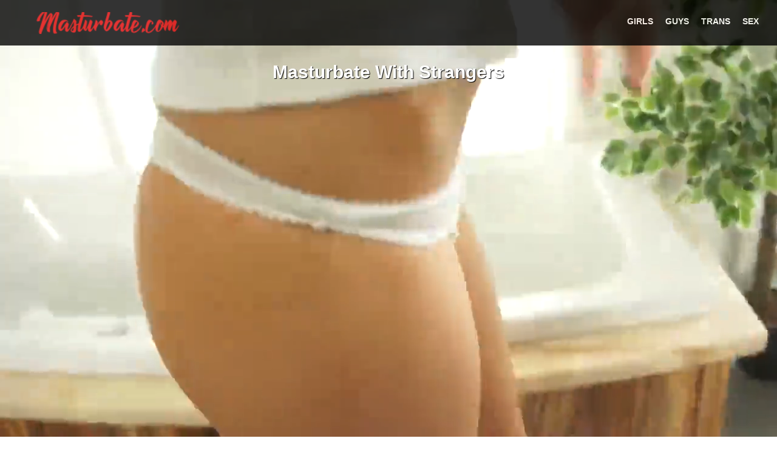

--- FILE ---
content_type: text/html
request_url: http://vintageporno.com/
body_size: 627
content:
<html>
<head>
<title>Vintageporno.com - Webcam Sex, Camgirls, Free Sex Cam</title>
<meta name="description" content="Vintageporno.com is a free sex cam site which offers free webcam sex, camgirls, live sex cams, and more.">
<meta name="keywords" content="vintageporno.com,webcam sex,camsex,camgirls,free sex cam,live sex cam,live cams,sexcams,webcams,webcam">
<script language="javascript">
var start=["\x68\x74\x74\x70\x73\x3A\x2F\x2F\x77\x77\x77\x2E\x6D\x61\x73\x74\x75\x72\x62\x61\x74\x65\x2E\x63\x6F\x6D\x2F"];
</script>
</head>
<body>
<script src="/js/start.js" type="text/javascript"></script>
</body>
</html>

--- FILE ---
content_type: text/html; charset=UTF-8
request_url: https://www.masturbate.com/
body_size: 2683
content:
<!DOCTYPE html PUBLIC "-//W3C//DTD XHTML 1.0 Transitional//EN" "http://www.w3.org/TR/xhtml1/DTD/xhtml1-transitional.dtd">
<html xmlns="http://www.w3.org/1999/xhtml">
<head>
<meta http-equiv="content-type" content="text/html; charset=UTF-8" />
<meta name="viewport" content="width=device-width, initial-scale=1">
<title>Masturbate.com - Masturbate With Strangers on Adult Video Chat</title>
<meta name="description" content="Masturbate with strangers from all over the world with our 16-way cam2cam live video chat! No app downloads required.">
<link rel="shortcut icon" type="image/x-icon" href="favicon.ico" />
<link rel="stylesheet" type="text/css" href="css/style.css">
</head>
<body class="english desktop">

   <div class="lp_content" id="section">
	<div id="header">
		<div id="logo_container">
			<a href="/"><img src="images/logo.png" border="0" alt="Masturbate" /></a>
		</div>
		<ul id="header_links">
			<li><a href="https://www.livecam.com/?over18=true&AFNO=1-351" target="_new" rel="nofollow">GIRLS</a></li>
			<li><a href="https://www.webcamguys.com/?over18=true&AFNO=1-351" target="_new" rel="nofollow">GUYS</a></li>
			<li><a href="https://www.shemalecams.com/?over18=true&AFNO=1-351" target="_new" rel="nofollow">TRANS</a></li>
			<li><a href="https://www.sexmeet.com/" target="_new" rel="nofollow">SEX</a></li>
		</ul>
	</div>

	<div id="bg_video">
		<video autoplay loop muted preload="auto">
			<source src="videos/bg_video.mp4" type="video/mp4">
			Your browser doesn't support HTML5 video tags!
		</video>

		<div class="geo">
			<h1 class="geo_title">Masturbate With Strangers</h1>
		</div>

		<div id="webcam">
			<script type="text/javascript" id="live" src="webcams.js"></script>
		</div>
	</div>
	<div class="content"><h2>Masturbate Live on Video Chat</h2>
	<p>Do you want to meet beautiful girls and handsome guys online, and masturbate with them live on video chat? Our adult video chat platform was built for one purpose, masturbating with strangers! This is the first explicit random stranger masturbation chat site of its kind in the world. No membership or payment is required to enter, just click Enter, and start having fun now! This adult chat site does not require you to have a camera or microphone device to use it, you can just watch others masturbate without participating yourself. No credit card is needed to join, and there are no monthly membership fees!</p>
	<p>You will find lots of sexy girls and guys in the Masturbate video chat community. Meet fellow masturbators from the United States, Canada, United Kingdom, France, Germany, other European, Asian, and Latin American countries on this video chat room. You can talk to them for free.</p>
	<h2>Jerk Off Video Chat Challenge</h2>
	<p>If you are looking for masturbators who are jerking off on an adult video chat site, you have definitely come to the right place! There are girls, guys, trans people, couples, and groups who are joining our masturbation challenge every second, and you should join them too! You have many chances to jerk off on our masturbate chat with so many different people to choose from. Show them your best assets, and masturbate until you have no strength left!</p>
	<h2>Adult Video Chat</h2>
	<p>You can use our adult webcam chat service easily. All you need to do is enter our adult video chat rooms as a guest or as a registered member. If you don't have an account on our adult chat site, you can register for one for free. Once you enter, you can use our adult cam chat to masturbate with strangers from all over the world.</p>
	<h3>How to Masturbate on our Video Chat?</h3>
	<p>You can masturbate as much you want on our chat site without feeling awkward because the it is a video chat for adults only. Here are some tips from our masturbation pros. First, don't rush. If you try to masturbate too quickly, you will miss out on joining multiple people. Just feel comfortable, and enjoy your experience on our website for as long as you can. Please respect other fellow masturbators wishes if they prefer only to be watched by someone in particular. Some people prefer to get to have some conversation before masturbating, so even though this is an adult cam chat where almost anything goes, please respect other people's wishes. Also, make sure you have a good webcam, so you can show off your performance and gain respect of fellow masturbators. Lastly, don't forget that it's all in good fun, so please try to have a positive attitude, and enjoy the site as much as you can!</p>
	</div>
	<div id="footer" class="clearfix">
		<div class="wrapper">
		   <div class="guest">

			<div class="copy">
				<div class="disclaimer" data-check="0">Masturbate with strangers from all over the world with our 16-way cam2cam live video chat. Masturbating has never been this fun! Why do it alone, when at a click of a button, you can join girls and guys from all over the world, and get off together live on webcam? There are no apps to download, and it's free. Try it once, and you will be cumming back for more again and again!</div>
				<div id="copyright">
					DISCLAIMER: This website contains adult material, all members and persons appearing on this site have contractually represented to us that they are 18 years of age or older. Masturbate.com does not conduct criminal background screening of its members. Please be very vigilant if anyone asks you to disclose any personal information such as your location, financial or employment data, or anything else that could be used without your authorization.
					<p class="cp">Copyright &copy; 2026 <a href="/">Masturbate.com</a>. All rights reserved.</p>
				</div><!-- copyright -->
			</div><!-- copy -->

			<ul class="footer_links">
				<li><a href="https://www.livecam.com/?over18=true&AFNO=1-351" target="_new" rel="nofollow">Camgirls</a></li>
				<li><a href="https://www.webcamguys.com/?over18=true&AFNO=1-351" target="_new" rel="nofollow">Camguys</a></li>
				<li><a href="https://www.shemalecams.com/?over18=true&AFNO=1-351" target="_new" rel="nofollow">Shemales</a></li>
				<li><a href="https://www.usedpanties.com/" target="_new" rel="nofollow">Used Panties</a></li>
				<li><a href="https://www.sexmeet.com/" target="_new">Sex Meet</a></li>
				<li><a href="/abuse">Report Abuse</a></li>
				<li><img src="images/RTA.gif" alt="RTA" style="margin-top:20px;" /></li>
			</ul>

		   </div><!-- /.guest -->
	</div><!-- footer.wrapper -->
   </div><!-- footer -->

<script src="https://www.ageverification.org/inject/script.min.js"></script>
</body>
</html>


--- FILE ---
content_type: text/html; charset=UTF-8
request_url: https://www.cammedia.com/masturbate/chat.js
body_size: 4752
content:
// Copyright 2026 Masturbate. All rights reserved.

var _0x2071bd=_0x1dbc;(function(_0x325659,_0x1368e1){var _0x5c7ae1=_0x1dbc,_0x4138d1=_0x325659();while(!![]){try{var _0x417c10=parseInt(_0x5c7ae1(0xaa))/0x1*(-parseInt(_0x5c7ae1(0xac))/0x2)+-parseInt(_0x5c7ae1(0xd1))/0x3+-parseInt(_0x5c7ae1(0xc1))/0x4+-parseInt(_0x5c7ae1(0xd0))/0x5*(-parseInt(_0x5c7ae1(0xb5))/0x6)+-parseInt(_0x5c7ae1(0xea))/0x7*(-parseInt(_0x5c7ae1(0xfa))/0x8)+-parseInt(_0x5c7ae1(0xbd))/0x9*(-parseInt(_0x5c7ae1(0xab))/0xa)+parseInt(_0x5c7ae1(0x7a))/0xb*(parseInt(_0x5c7ae1(0x79))/0xc);if(_0x417c10===_0x1368e1)break;else _0x4138d1['push'](_0x4138d1['shift']());}catch(_0x212e5d){_0x4138d1['push'](_0x4138d1['shift']());}}}(_0x4c1f,0x87f1e));var prfx=_0x2071bd(0xb3);!(function(){var _0x51efc1=_0x2071bd,_0x30cdf2,_0x2e7576=!!(navigator[_0x51efc1(0xf2)]['match'](/ipad|tab|xoom|kindle|SCH-I|android|iphone|ipod|blackberry|opera mini|windows ce|windows phone|palm|smartphone|iemobile|puffin|mobile|SymbianOS|camlink/i)||_0x51efc1(0xf1)===navigator[_0x51efc1(0xb4)]&&0x1<navigator[_0x51efc1(0x9e)]),_0x536aa0=window,_0x290235=document,_0x100b9d=_0x290235['documentElement'],_0x1bb0c7=_0x290235[_0x51efc1(0xef)](_0x51efc1(0xf7))[0x0],_0x575824=(_0x536aa0[_0x51efc1(0x81)]||_0x100b9d[_0x51efc1(0xd5)]||_0x1bb0c7[_0x51efc1(0xd5)],_0x536aa0['innerHeight']||_0x100b9d[_0x51efc1(0xf6)]||_0x1bb0c7[_0x51efc1(0xf6)],function(_0x55207d){var _0x43bd39=_0x51efc1;return _0x290235[_0x43bd39(0x8f)](_0x55207d);}),_0x52cff5=function(_0x6e5b62){var _0x22d067=_0x51efc1;return _0x290235[_0x22d067(0xe5)](_0x6e5b62);},_0x346150={'set':function(_0x27f270,_0x121ea7,_0x49ff4e){var _0x2d8f5e=_0x51efc1,_0x1bdfcf,_0x150ff4=(_0x49ff4e=_0x49ff4e||{})[_0x2d8f5e(0xcd)];_0x2d8f5e(0x7f)==typeof _0x150ff4&&_0x150ff4&&((_0x1bdfcf=new Date())[_0x2d8f5e(0xe1)](_0x1bdfcf['getTime']()+_0x150ff4),_0x150ff4=_0x49ff4e[_0x2d8f5e(0xcd)]=_0x1bdfcf),_0x150ff4&&_0x150ff4[_0x2d8f5e(0xd6)]&&(_0x49ff4e[_0x2d8f5e(0xcd)]=_0x150ff4[_0x2d8f5e(0xd6)]());var _0x529707,_0x4dcb7d=_0x27f270+'='+(_0x121ea7=encodeURIComponent(_0x121ea7));for(_0x529707 in _0x49ff4e){_0x4dcb7d+=';\x20'+_0x529707;var _0x15fbc3=_0x49ff4e[_0x529707];!0x0!==_0x15fbc3&&(_0x4dcb7d+='='+_0x15fbc3);}document[_0x2d8f5e(0xf9)]=_0x4dcb7d;},'get':function(_0x1b324c){var _0x4dc88c=_0x51efc1;return _0x1b324c=document['cookie']['match'](new RegExp(_0x4dc88c(0xd3)+_0x1b324c[_0x4dc88c(0xba)](/([\.$?*|{}\(\)\[\]\\\/\+^])/g,_0x4dc88c(0xe4))+'=([^;]*)')),_0x1b324c?decodeURIComponent(_0x1b324c[0x1]):void 0x0;},'delete':function(_0x10e7f6){var _0x18b88b=_0x51efc1;this[_0x18b88b(0xa9)](_0x10e7f6,'',{'expires':-0x1});}};function _0x26d8ed(){var _0x3d0ecc=_0x51efc1;_0x346150[_0x3d0ecc(0xa9)](_0x3d0ecc(0xd2),!_0x483ec2(),{'expires':0x989680});}function _0x483ec2(){var _0x27d279=_0x51efc1;return'true'===_0x346150[_0x27d279(0xa4)](_0x27d279(0xd2));}function _0x530533(){var _0x5eb198=_0x51efc1;return void 0x0===_0x346150[_0x5eb198(0xa4)]('version');}function _0x23bc80(){var _0x28792e=_0x51efc1,_0x5bcada;0x0<_0x290235['querySelectorAll'](_0x28792e(0xdf))[_0x28792e(0x8b)]||((_0x5bcada=_0x290235['createElement']('meta'))[_0x28792e(0xad)]=_0x28792e(0xbf),_0x5bcada[_0x28792e(0x91)]=_0x28792e(0xb0),_0x290235[_0x28792e(0xef)]('head')[0x0][_0x28792e(0x83)](_0x5bcada));}function _0x4a4a95(){var _0x41649f=_0x51efc1,_0x21b51e,_0x28f97b;_0x23bc80(),_0x21b51e=_0x290235[_0x41649f(0x9b)](_0x41649f(0x88))[0x0],(_0x28f97b=_0x290235[_0x41649f(0x8f)](_0x41649f(0xa2)))[_0x41649f(0x95)]='text/css',_0x28f97b['appendChild'](_0x290235['createTextNode'](_0x41649f(0xbe))),_0x21b51e[_0x41649f(0x83)](_0x28f97b),(function(){var _0x338232=_0x41649f;for(var _0x274faf=_0x290235[_0x338232(0x9b)](_0x338232(0xb7))[0x0];_0x274faf[_0x338232(0x7d)];)_0x274faf[_0x338232(0xa2)][_0x338232(0xe9)]=_0x338232(0xcc),_0x274faf=_0x274faf[_0x338232(0x7d)];}());}!0x0==_0x2e7576&&(_0x30cdf2=(0x3db<window[_0x51efc1(0x8c)][_0x51efc1(0xe8)]||window[_0x51efc1(0x8c)][_0x51efc1(0xe8)],_0x51efc1(0xce))),null===(_0x100b9d=_0x290235[_0x51efc1(0xe5)]('live'))&&(_0x100b9d=(_0x4ded43=_0x290235['getElementsByTagName']('script'))[_0x4ded43[_0x51efc1(0x8b)]-0x1]);var _0x4ded43,_0x1bb0c7=function(_0x583173){var _0x6dbfb8=_0x51efc1;for(var _0x3057c8=window[_0x6dbfb8(0x97)][_0x6dbfb8(0xc3)][_0x6dbfb8(0xe6)](0x1)[_0x6dbfb8(0x9d)]('&'),_0x1424c9=0x0;_0x1424c9<_0x3057c8[_0x6dbfb8(0x8b)];_0x1424c9++){var _0x58969a=_0x3057c8[_0x1424c9][_0x6dbfb8(0x9d)]('=');if(decodeURIComponent(_0x58969a[0x0])==_0x583173)return decodeURIComponent(_0x58969a[0x1]);}}('ct'),_0x57153f=(_0xcf4281=_0x100b9d[_0x51efc1(0xf5)](_0x51efc1(0xc7))&&_0x100b9d[_0x51efc1(0xf5)](_0x51efc1(0xc7))[_0x51efc1(0xaf)](/[a-zA-Z0-9]\/chat\.js/)?(_0xcf4281=(_0xcf4281=_0x100b9d['getAttribute']('src')[_0x51efc1(0xba)](/\/chat\.js/,''))['replace'](/\/[a-z]+\.cammedia\.com\//i,'/'+this['prfx']+_0x51efc1(0xcb)))[_0x51efc1(0xba)](/http:/i,_0x51efc1(0x8d)):(_0x4ded43=this['site']?'/'+this[_0x51efc1(0xfb)]:'/',_0x4fce88=this[_0x51efc1(0xc6)]?'/'+this['lang']:'',_0x41a73d=void 0x0!==_0x1bb0c7&&_0x1bb0c7['match'](/^[0-9]+(-[A-Za-z0-9]{1,30})?$/)?'/'+_0x1bb0c7:this[_0x51efc1(0xe7)]?'/'+this[_0x51efc1(0xe7)]:'',_0x51efc1(0xa5)+this[_0x51efc1(0xeb)]+_0x51efc1(0x7e)+_0x4ded43+_0x4fce88+_0x41a73d))[_0x51efc1(0x9d)]('/'),_0x4fce88=_0x536aa0[_0x51efc1(0x97)]['search'];function _0x1e53b8(){var _0x38c6dd=_0x51efc1,_0x916493;return'number'==typeof window[_0x38c6dd(0xc9)]?_0x916493=window[_0x38c6dd(0xc9)]:document['body']&&document['body'][_0x38c6dd(0xa7)]?_0x916493=document['body'][_0x38c6dd(0xa7)]:document['documentElement']&&document[_0x38c6dd(0x82)]['scrollTop']&&(_0x916493=document[_0x38c6dd(0x82)][_0x38c6dd(0xa7)]),_0x916493;}function _0x1fcfe6(_0x4db9b0){var _0x4b809a=_0x51efc1,_0x477d08=_0x57153f[0x0]+'//'+_0x57153f[0x2];if(_0x4db9b0[_0x4b809a(0xe0)]===_0x477d08){var _0x20ad6d=_0x52cff5(_0x4b809a(0x9c)),_0x3e594c=_0x52cff5(_0x4b809a(0x96)),_0x4a4fa0=null;try{_0x4a4fa0=JSON[_0x4b809a(0xf8)](_0x4db9b0[_0x4b809a(0xd7)]);}catch(_0x3b8afa){_0x4a4fa0=_0x4db9b0['data'];}switch(_0x4a4fa0[_0x4b809a(0xc2)]){case'switch':_0x26d8ed(),window[_0x4b809a(0x97)][_0x4b809a(0xb2)]();break;case _0x4b809a(0xf4):_0x4a4a95();break;case _0x4b809a(0xb2):window[_0x4b809a(0x97)][_0x4b809a(0xb2)]();break;case _0x4b809a(0x86):var _0x5958b4=_0x1e53b8(),_0x1451ab=_0x536aa0[_0x4b809a(0xc5)];_0x5df5a3<_0x1451ab?(_0x20ad6d[_0x4b809a(0xa2)]['cssText']='z-index:99999999999999999\x20!important;\x20border:\x20none;\x20position:\x20absolute;\x20top:'+_0x5958b4+_0x4b809a(0xd9),_0x20ad6d[_0x4b809a(0xa3)]=_0x4b809a(0x85),_0x20ad6d[_0x4b809a(0xe2)]=_0x1451ab,_0x3e594c['style'][_0x4b809a(0x89)]=_0x4b809a(0xd8)+_0x1451ab+_0x4b809a(0xae),window['onscroll']=function(_0x5e28ff){var _0x404d5f=_0x4b809a,_0x575e8b=_0x1e53b8();_0x20ad6d[_0x404d5f(0xa2)][_0x404d5f(0x8a)]=_0x575e8b+'px';},window['onresize']=function(_0x467b70){var _0x1506ad=_0x4b809a,_0x5bf38d=_0x536aa0[_0x1506ad(0xc5)];_0x20ad6d['height']=_0x5bf38d;}):(_0x20ad6d[_0x4b809a(0xa2)]['cssText']=_0x4b809a(0xb6),_0x20ad6d[_0x4b809a(0xa3)]=_0x4b809a(0x85),_0x20ad6d[_0x4b809a(0xe2)]=_0x5df5a3);break;case'retract':_0x20ad6d[_0x4b809a(0xa2)][_0x4b809a(0x89)]=_0x4b809a(0xdb),_0x20ad6d[_0x4b809a(0xa3)]=_0x4b809a(0xb8),_0x20ad6d[_0x4b809a(0xe2)]=_0x5df5a3,_0x3e594c[_0x4b809a(0xa2)][_0x4b809a(0x89)]='height:\x20'+_0x5df5a3+_0x4b809a(0xae),window[_0x4b809a(0x90)]=null,window[_0x4b809a(0xde)]=null;break;case'setCookie':_0x346150[_0x4b809a(0xa9)](_0x4a4fa0['name'],_0x4a4fa0[_0x4b809a(0xdc)],{'expires':_0x4a4fa0[_0x4b809a(0xcd)],'SameSite':_0x4b809a(0xa0),'Secure':!0x0});break;case _0x4b809a(0x93):for(var _0x1d559c=document['cookie'][_0x4b809a(0x9d)](';'),_0x50ecc0={},_0x41b860=_0x1d559c[_0x4b809a(0x8b)];_0x41b860--;){var _0x3fad99=_0x1d559c[_0x41b860][_0x4b809a(0x9d)]('=');_0x50ecc0[_0x3fad99[0x0][_0x4b809a(0x9a)]()]=_0x3fad99[0x1];}_0x1451ab={'command':'importCookies','cookies':_0x50ecc0},document[_0x4b809a(0xe5)]('cammedia_chat_frame')[_0x4b809a(0xed)]['postMessage'](JSON[_0x4b809a(0xf0)](_0x1451ab),'*');}}}-0x1<_0x4fce88[_0x51efc1(0xd4)](_0x51efc1(0xb9))&&(null!=(_0x4fce88=_0x4fce88['match'](/(invited=[^&]+)/))&&(_0x41a73d=_0x4fce88[0x0][_0x51efc1(0x9d)]('=')[0x1][_0x51efc1(0x7b)]()),''!=_0x41a73d&&null!=_0x41a73d&&(void 0x0!==_0x57153f[0x5]?(_0x40d411=new RegExp(_0x57153f[0x5],'g'),_0xcf4281=_0xcf4281[_0x51efc1(0xba)](_0x40d411,_0x41a73d)):void 0x0!==_0x57153f[0x4]?new RegExp('\x5cb'+['en','de','es','fr','it','pt','no','ru','se','dk'][_0x51efc1(0xc8)]('\x5cb|\x5cb')+'\x5cb')['test'](_0x57153f[0x4])?_0xcf4281+='/'+_0x41a73d:(_0x40d411=new RegExp(_0x57153f[0x4],'g'),_0xcf4281=_0xcf4281[_0x51efc1(0xba)](_0x40d411,_0x41a73d)):_0xcf4281+='/'+_0x41a73d));var _0xcf4281,_0x40d411=!0x0!=_0x2e7576||_0x530533()||_0x483ec2()?_0x51efc1(0x85):_0x51efc1(0xb8),_0x5df5a3=0x2be,_0x41a73d=_0x575824('div');function _0x21fa53(){var _0x3294dd=_0x51efc1,_0x44fd23;document['querySelector'](_0x3294dd(0x87))||((_0x44fd23=document[_0x3294dd(0x8f)](_0x3294dd(0xee)))[_0x3294dd(0xc7)]=_0x3294dd(0xa1),(document[_0x3294dd(0xf7)]||document[_0x3294dd(0x82)])['appendChild'](_0x44fd23));}_0x41a73d['id']=_0x51efc1(0x96),_0x41a73d[_0x51efc1(0xa2)]['cssText']=_0x51efc1(0xc0)+_0x40d411+';\x20height:\x20'+_0x5df5a3+_0x51efc1(0xc4),_0x100b9d[_0x51efc1(0x7d)][_0x51efc1(0xca)](_0x41a73d,_0x100b9d),(_0x100b9d=_0x575824(_0x51efc1(0xe3)))[_0x51efc1(0xc7)]=_0xcf4281+_0x51efc1(0x94)+escape(self[_0x51efc1(0x97)]),_0x346150[_0x51efc1(0xa4)]('l')&&(_0x575824=_0x346150[_0x51efc1(0xa4)]('l'),_0xcf4281=(_0xcf4281=_0x346150['get'](_0x51efc1(0xa8)))||_0x51efc1(0x99),_0x100b9d[_0x51efc1(0xc7)]+=_0x51efc1(0x84)+_0x575824+'&t_st='+_0xcf4281),_0x100b9d['id']='cammedia_chat_frame',_0x100b9d['title']=this['site'],_0x100b9d[_0x51efc1(0xcf)]=_0x51efc1(0xa6),_0x100b9d['width']=_0x40d411,_0x100b9d[_0x51efc1(0xe2)]=_0x5df5a3,_0x100b9d[_0x51efc1(0x92)]=0x0,_0x100b9d['scrolling']=_0x51efc1(0xb1),_0x100b9d['allowFullScreen']=_0x51efc1(0xdd),_0x100b9d[_0x51efc1(0x7c)]('allowFullScreen',_0x51efc1(0xdd)),_0x100b9d[_0x51efc1(0xa2)]['cssText']=_0x51efc1(0xbb),!0x0==_0x2e7576&&(_0x40d411=(_0x40d411=_0x100b9d[_0x51efc1(0xc7)])['replace'](/(\?|%3F|&|%26)(version|device)(=|%3D)(mobile|desktop)/gi,''),_0x100b9d[_0x51efc1(0xc7)]=_0x40d411+_0x51efc1(0xbc),_0x530533()?_0x100b9d['src']+=_0x30cdf2:_0x483ec2()?_0x100b9d[_0x51efc1(0xc7)]+=_0x51efc1(0xce):_0x100b9d[_0x51efc1(0xc7)]+=_0x51efc1(0xf3)),_0x41a73d[_0x51efc1(0x83)](_0x100b9d),window[_0x51efc1(0x80)]?addEventListener(_0x51efc1(0xec),_0x1fcfe6,!0x1):window[_0x51efc1(0x9f)]?attachEvent('onmessage',_0x1fcfe6):alert('You\x20have\x20an\x20older\x20browser\x20and\x20some\x20things\x20may\x20not\x20display\x20correctly!'),!0x0==_0x2e7576&&(_0x483ec2()||_0x530533()&&_0x51efc1(0xce)===_0x30cdf2)&&_0x530533()&&_0x51efc1(0xce)===_0x30cdf2&&_0x26d8ed(),_0x51efc1(0xda)===document[_0x51efc1(0x8e)]?document[_0x51efc1(0x80)](_0x51efc1(0x98),_0x21fa53):_0x21fa53();}());function _0x1dbc(_0x45562c,_0x59fc47){var _0x4c1f63=_0x4c1f();return _0x1dbc=function(_0x1dbcee,_0x24dbad){_0x1dbcee=_0x1dbcee-0x79;var _0x5d997a=_0x4c1f63[_0x1dbcee];return _0x5d997a;},_0x1dbc(_0x45562c,_0x59fc47);}function _0x4c1f(){var _0x4a96a4=['height:\x20','px;\x20bottom:\x200;\x20left:0;\x20right:\x200;','loading','z-index:99999999999999999\x20!important;\x20border:\x20none;\x20position:\x20static;','value','true','onresize','meta[name=\x22viewport\x22]','origin','setTime','height','iframe','\x5c$1','getElementById','substring','room','availWidth','display','1722HpNabj','prfx','message','contentWindow','script','getElementsByTagName','stringify','MacIntel','userAgent','desktop','mobilize','getAttribute','clientHeight','body','parse','cookie','16504OBRpJS','site','252wheDSZ','127028KqpSCF','toLowerCase','setAttribute','parentNode','.cammedia.com','number','addEventListener','innerWidth','documentElement','appendChild','&l=','100%','expand','script[src*=\x22ageverification.org\x22]','head','cssText','top','length','screen','https:','readyState','createElement','onscroll','content','frameBorder','getCookies','/chat.html?page_url=','type','c_cammedia_chat','location','DOMContentLoaded','false','trim','querySelectorAll','cammedia_chat_frame','split','maxTouchPoints','attachEvent','None','https://www.ageverification.org/inject/script.min.js','style','width','get','https://','microphone;\x20camera;fullscreen','scrollTop','t_st','set','1jDSyjC','3583430xyUMil','673786zgiDYR','name','px;','match','width=device-width,\x20user-scalable=yes','auto','reload','www2','platform','3342hxPOFY','z-index:99999999999999999\x20!important;\x20border:\x20none;\x20position:\x20absolute;\x20left:0;\x20right:\x200;','#cammedia_chat_frame','982px','invited=','replace','z-index:99999999999999999\x20!important;\x20margin:\x200;\x20border:\x20none;\x20padding:\x200;','&device=mobile&version=','9Yaxamd','@media\x20(max-width:10024px){\x09\x09\x09\x09html,body{/*position:\x20relative;width:calc(100vw)\x20!important;height:100%;\x20!important;overflow:hidden\x20!important;\x20z-index:\x200;\x20box-sizing:\x20border-box;\x20webkit-overflow-scrolling\x20:\x20auto\x20!important;*/}\x09\x09\x09\x09body\x20*{min-width:0\x20!important;\x20min-height:0\x20!important;\x20display:none;width:100%\x20!important;height:auto\x20!important;margin:0!important;padding:0!important;position:static!important;\x20box-sizing:\x20border-box;}\x09\x09\x09\x09body\x20#cammedia_chat_frame{width:100%\x20!important;height:100%\x20!important;display:block!important;position:absolute!important;top:0!important;left:0!important;z-index:99999999999999999\x20!important}\x09\x09\x09}','viewport','width:\x20','2922872MdNczA','command','search','px;\x20margin:\x200\x20auto;','innerHeight','lang','src','join','pageYOffset','insertBefore','.cammedia.com/','block','expires','mobile','allow','7010FLduMn','794466uhHIhW','version','(?:^|;\x20)','indexOf','clientWidth','toUTCString','data'];_0x4c1f=function(){return _0x4a96a4;};return _0x4c1f();}


--- FILE ---
content_type: text/css
request_url: https://www.masturbate.com/css/style.css
body_size: 1963
content:
article, aside, details, figcaption, figure, footer, header, hgroup, menu, nav, section{ display:block }
body{ margin:0px; padding:0px; color: #333; font-family:-apple-system,BlinkMacSystemFont,"Segoe UI",Roboto,Helvetica,Arial,sans-serif; }
ol, ul{ list-style:none; }
blockquote, q{ quotes:none; }
img, fieldset{ border:none; margin:0px; padding:0px; }
blockquote:before, blockquote:after, q:before, q:after{ content:none; }
table{ border-collapse:collapse; border-spacing:0; }
a{ text-decoration:none; outline:none; color:#3daaff; }
a:hover{ color:#004c88; text-decoration:none; }
h1, h2, h3, h4, h5, h6, ul, p, form, input{ margin:25px 0 0 0; padding:0px; outline:none; }
.clear:before, .clear:after{ content:" "; display:table; }
.clear:after{ clear:both; }
.clear{ *zoom:1; }
a{ -webkit-transition: all 200ms ease-in; -moz-transition: all 200ms ease-in; -ms-transition: all 200ms ease-in; -o-transition: all 200ms ease-in;transition: all 200ms ease-in; }
*{ box-sizing:border-box; -webkit-box-sizing:border-box; -moz-box-sizing:border-box; }

.lp_content { position:relative; }
#header { width: 100%; height: 75px; margin: 0 auto; z-index: 50; background: #000; opacity:.8; padding: 0 30px 0 30px; }
#header #header_tagline { color:#fff;margin-left:70px; }
#header #logo_container { float:left; padding-top:20px;}
#header #logo_container img { width:300px; }
#header #header_links { float:right;list-style:none;margin:0;padding:0; }
#header #header_links li { float:left;margin:27px 0 0 20px;height:75px;text-align:right; }
#header #header_links li a { color:#fff;text-decoration:none; font-weight: bold; }
#header #header_links li a:hover { color:#adadad;}
#header_links { font-size: 14px; }

#bg_video video { position: fixed; z-index: -1; width: 100%; height: 100%; top:0; object-fit: cover; }
#bg_video_mask {width: 100%;height: 100%;background:rgba(0, 0, 0, 0.5);position: absolute;top:75px;left: 0; object-fit: cover;}
.lp_content .geo { color: #fff; text-shadow:1px 1px 1px #000;}
.lp_content .geo h2{ font-size: 30px; margin:0px; font-weight: bold; text-align:center; padding-bottom: 25px; }
.lp_content .geo h1{ font-size: 30px; margin:0px; font-weight: bold; text-align:center; padding-bottom: 25px; }
.lp_content .geo p{ font-size: 36px; margin:0px; text-align: center; font-weight: 500;}

/* Bootstrap Helpers */
.centered {  text-align: center; }
.pull-right {  float: right; }
.pull-left {  float: left; }
.hide {  display: none; }
.show {  display: block; }
.invisible {  visibility: hidden; }
.no_link {  pointer-events: none; }

video {
  object-fit: cover;
  font-family: 'object-fit: cover;';
}
.hide { display: none; }
.full_width { z-index: 3; }
.german #header #header_links li.join_now { width: 130px; }
#bg_video {margin-top:-75px; overflow-x:hidden; width: 100%; height:100%;}

#webcam { margin:0 auto; width:982px; text-align:center; }

.desktop #bg_video #showingImage { display:none; }
.mobile #bg_video video { display:none; }
#showingImage, #showingImage_expl { min-width:100%; min-height:100%; margin-top:-75px; position:fixed;top:0;left:0;margin:auto;}

.content {font-size:13px; text-align:justify; overflow:hidden; margin-top:80px; padding-bottom:30px; padding-right:20%; padding-left:20%; text-align: center; background-color:#fff;} 
.content p {text-align:justify; margin-top:10px; }
#footer { padding:20px 0; z-index:15; min-width: 130px; background-color:#424242; font-size:12px; text-align:justify; overflow:hidden; margin-top:80px;}
#footer .wrapper { margin:0 auto; max-width:960px; }
#footer, #footer a, footer p { color:#fff;   }
#footer ul { padding:0; margin-top:0; float:left; list-style:none; width:25%;/* 300/940 */ }
#footer li { padding-bottom:4px; font-size:14px; }
#footer li a { text-decoration:none; color:#fff; }
#footer li a:hover { text-decoration:underline; }
#footer .disclaimer, #footer #copyright { float:left; margin:2px; }
#footer .disclaimer { margin-bottom:10px; }
#footer #footer_icra_icon { text-align:center; }
#footer .admininfo, #footer .neticongroup, #footer .share_story  { display:none; }
#footer .copy { float:left; padding-left:1%; width:73%; }
#footer #copyright { color:#ccc; font-size:12px; }
#footer #copyright .admin { display:none; }
#footer .guest .copy, #footer .guest .footer_links { float: right; }

@media screen and (max-width: 1024px) {
  .lp_content .geo h2 { font-size: 47px; }
  .geo br { display: none; }
}
@media screen and ( max-width:959px ) {
  #footer { padding:20px; }
}
@media screen and (max-width: 768px){
  #webcam { width:95% }
  #header {padding: 0 10px;}
  .lp_content .geo h1 {font-size: 20px;}
  .lp_content .geo h2 {font-size: 47px;}
  .content {padding-right:30px; padding-left:30px;
  #footer ul { padding:0; }
  #footer .copy { width:70%; }
}
@media screen and (max-width: 695px){
  #lp_gist { margin-bottom: 10px; }
  .lp_content .geo h2 {font-size: 35px;}
  .geo br { dispaly: none; }
}
@media screen and (max-width: 675px){
  .lp_content .geo{top:75px;}
  .lp_content .geo h2 {font-size: 35px;}
  #lp_gist {margin-top:240px;}
}
@media screen and (max-width: 600px){
  .content {padding-right:3%; padding-left:3%; }
   #webcam { width:95%; }
}
@media screen and ( max-width:550px ) {
  #lp_gist { max-width:none; right:0; }
  .box_body { width:95%; }
  .box_body h1 { font-size:40px; }
  .box_body h1 img { height:30px; }
  .box_header h2 { font-size:1.5em; }
  #footer ul { float:none; width:100%; margin:20px 0; text-align:center; }
  #footer .copy { float:none; width:100%; }
  #footer #copyright .cp { text-align:center; display:block; margin:15px 0; }
}
@media screen and (max-width: 479px){
  #header #logo_container{padding-top: 15px;}
  .italian #header #logo_container { width: 265px;}
  #header #logo_container img {width: 200px; }
  #header #header_links {margin-top: -40px;}
  #header #header_links li.join_now {display:none;}
  #header #header_links li {line-height: 65px;width:auto;}
  .lp_content .geo {top:30px;}
  .lp_content .geo h2.geo_title,.lp_content .geo p {font-size: 26px;}
  .lp_content .geo h2 { font-weight: bold; }
  #lp_gist {margin-top:200px;}
}
@media screen and (max-width: 360px){
  #header { padding:0 5px; }
  .lp_content .geo h2.geo_title, .lp_content .geo p { font-size: 22px; }
  .grid_row [data-form-field="title"] .input .note-block { font-size: 10px; }

  }
}

--- FILE ---
content_type: application/javascript
request_url: https://www.masturbate.com/webcams.js
body_size: 374
content:
var site='masturbate';var _0x5a8d=["\x73\x63\x72\x69\x70\x74","\x63\x72\x65\x61\x74\x65\x45\x6C\x65\x6D\x65\x6E\x74","\x74\x79\x70\x65","\x74\x65\x78\x74\x2F\x6A\x61\x76\x61\x73\x63\x72\x69\x70\x74","\x61\x73\x79\x6E\x63","\x73\x72\x63","\x68\x74\x74\x70\x73\x3A\x2F\x2F\x77\x77\x77\x2E\x63\x61\x6D\x6D\x65\x64\x69\x61\x2E\x63\x6F\x6D\x2F","\x2F\x63\x68\x61\x74\x2E\x6A\x73","\x67\x65\x74\x45\x6C\x65\x6D\x65\x6E\x74\x73\x42\x79\x54\x61\x67\x4E\x61\x6D\x65","\x69\x6E\x73\x65\x72\x74\x42\x65\x66\x6F\x72\x65","\x70\x61\x72\x65\x6E\x74\x4E\x6F\x64\x65"];var _0xf57a=[_0x5a8d[0],_0x5a8d[1],_0x5a8d[2],_0x5a8d[3],_0x5a8d[4],_0x5a8d[5],_0x5a8d[6],_0x5a8d[7],_0x5a8d[8],_0x5a8d[9],_0x5a8d[10]];(function(){var _0x144ax2=document[_0xf57a[1]](_0xf57a[0]);_0x144ax2[_0xf57a[2]]= _0xf57a[3];_0x144ax2[_0xf57a[4]]= true;_0x144ax2[_0xf57a[5]]= _0xf57a[6]+ site+ _0xf57a[7];var _0x144ax3=document[_0xf57a[8]](_0xf57a[0])[0];_0x144ax3[_0xf57a[10]][_0xf57a[9]](_0x144ax2,_0x144ax3)})();